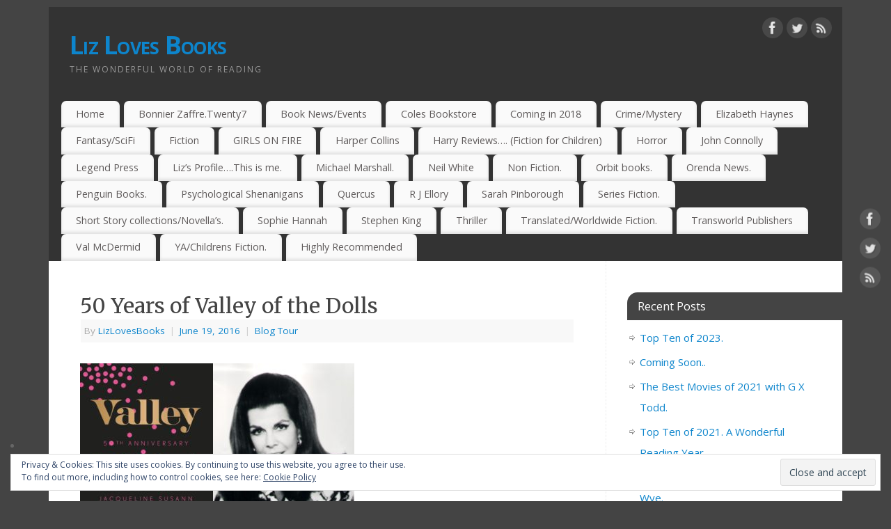

--- FILE ---
content_type: text/html; charset=UTF-8
request_url: http://lizlovesbooks.com/lizlovesbooks/50-years-of-valley-of-the-dolls/
body_size: 15440
content:
<!DOCTYPE html>
<html lang="en-US">
<head>
<meta http-equiv="Content-Type" content="text/html; charset=UTF-8" />
<meta name="viewport" content="width=device-width, user-scalable=no, initial-scale=1.0, minimum-scale=1.0, maximum-scale=1.0">
<link rel="profile" href="http://gmpg.org/xfn/11" />
<link rel="pingback" href="http://lizlovesbooks.com/lizlovesbooks/xmlrpc.php" />
<title>50 Years of Valley of the Dolls &#8211; Liz Loves Books</title>
<link rel='dns-prefetch' href='//s0.wp.com' />
<link rel='dns-prefetch' href='//secure.gravatar.com' />
<link rel='dns-prefetch' href='//fonts.googleapis.com' />
<link rel='dns-prefetch' href='//s.w.org' />
<link rel="alternate" type="application/rss+xml" title="Liz Loves Books &raquo; Feed" href="http://lizlovesbooks.com/lizlovesbooks/feed/" />
<link rel="alternate" type="application/rss+xml" title="Liz Loves Books &raquo; Comments Feed" href="http://lizlovesbooks.com/lizlovesbooks/comments/feed/" />
<link rel="alternate" type="application/rss+xml" title="Liz Loves Books &raquo; 50 Years of Valley of the Dolls Comments Feed" href="http://lizlovesbooks.com/lizlovesbooks/50-years-of-valley-of-the-dolls/feed/" />
		<script type="text/javascript">
			window._wpemojiSettings = {"baseUrl":"https:\/\/s.w.org\/images\/core\/emoji\/11\/72x72\/","ext":".png","svgUrl":"https:\/\/s.w.org\/images\/core\/emoji\/11\/svg\/","svgExt":".svg","source":{"concatemoji":"http:\/\/lizlovesbooks.com\/lizlovesbooks\/wp-includes\/js\/wp-emoji-release.min.js?ver=5.0.24"}};
			!function(e,a,t){var n,r,o,i=a.createElement("canvas"),p=i.getContext&&i.getContext("2d");function s(e,t){var a=String.fromCharCode;p.clearRect(0,0,i.width,i.height),p.fillText(a.apply(this,e),0,0);e=i.toDataURL();return p.clearRect(0,0,i.width,i.height),p.fillText(a.apply(this,t),0,0),e===i.toDataURL()}function c(e){var t=a.createElement("script");t.src=e,t.defer=t.type="text/javascript",a.getElementsByTagName("head")[0].appendChild(t)}for(o=Array("flag","emoji"),t.supports={everything:!0,everythingExceptFlag:!0},r=0;r<o.length;r++)t.supports[o[r]]=function(e){if(!p||!p.fillText)return!1;switch(p.textBaseline="top",p.font="600 32px Arial",e){case"flag":return s([55356,56826,55356,56819],[55356,56826,8203,55356,56819])?!1:!s([55356,57332,56128,56423,56128,56418,56128,56421,56128,56430,56128,56423,56128,56447],[55356,57332,8203,56128,56423,8203,56128,56418,8203,56128,56421,8203,56128,56430,8203,56128,56423,8203,56128,56447]);case"emoji":return!s([55358,56760,9792,65039],[55358,56760,8203,9792,65039])}return!1}(o[r]),t.supports.everything=t.supports.everything&&t.supports[o[r]],"flag"!==o[r]&&(t.supports.everythingExceptFlag=t.supports.everythingExceptFlag&&t.supports[o[r]]);t.supports.everythingExceptFlag=t.supports.everythingExceptFlag&&!t.supports.flag,t.DOMReady=!1,t.readyCallback=function(){t.DOMReady=!0},t.supports.everything||(n=function(){t.readyCallback()},a.addEventListener?(a.addEventListener("DOMContentLoaded",n,!1),e.addEventListener("load",n,!1)):(e.attachEvent("onload",n),a.attachEvent("onreadystatechange",function(){"complete"===a.readyState&&t.readyCallback()})),(n=t.source||{}).concatemoji?c(n.concatemoji):n.wpemoji&&n.twemoji&&(c(n.twemoji),c(n.wpemoji)))}(window,document,window._wpemojiSettings);
		</script>
		<style type="text/css">
img.wp-smiley,
img.emoji {
	display: inline !important;
	border: none !important;
	box-shadow: none !important;
	height: 1em !important;
	width: 1em !important;
	margin: 0 .07em !important;
	vertical-align: -0.1em !important;
	background: none !important;
	padding: 0 !important;
}
</style>
<link rel='stylesheet' id='wp-block-library-css'  href='http://lizlovesbooks.com/lizlovesbooks/wp-includes/css/dist/block-library/style.min.css?ver=5.0.24' type='text/css' media='all' />
<link rel='stylesheet' id='BotBlockerCSS-css'  href='http://lizlovesbooks.com/lizlovesbooks/wp-content/plugins/botblocker//styles.css?ver=5.0.24' type='text/css' media='all' />
<link rel='stylesheet' id='wpt-twitter-feed-css'  href='http://lizlovesbooks.com/lizlovesbooks/wp-content/plugins/wp-to-twitter/css/twitter-feed.css?ver=5.0.24' type='text/css' media='all' />
<link rel='stylesheet' id='mantra-style-css'  href='http://lizlovesbooks.com/lizlovesbooks/wp-content/themes/mantra/style.css?ver=3.0.5' type='text/css' media='all' />
<style id='mantra-style-inline-css' type='text/css'>
 #wrapper { max-width: 1140px; } #content { width: 100%; max-width:800px; max-width: calc( 100% - 340px ); } #primary, #secondary { width:340px; } #primary .widget-title, #secondary .widget-title { margin-right: -2em; text-align: left; } html { font-size:15px; } body, input, textarea {font-family:"Open Sans"; } #content h1.entry-title a, #content h2.entry-title a, #content h1.entry-title, #content h2.entry-title, #front-text1 h2, #front-text2 h2 {font-family: "Merriweather"; } .widget-area {font-family:"Open Sans"; } .entry-content h1, .entry-content h2, .entry-content h3, .entry-content h4, .entry-content h5, .entry-content h6 {font-family:"Merriweather"; } .nocomments, .nocomments2 {display:none;} #header-container > div { margin-top:30px; } #header-container > div { margin-left:30px; } body { background-color:#444444 !important; } #header { background-color:#333333; } #footer { background-color:#222222; } #footer2 { background-color:#171717; } #site-title span a { color:#0D85CC; } #site-description { color:#999999; } #content, #content p, #content ul, #content ol { color:#555555 ;} .widget-area a:link, .widget-area a:visited, a:link, a:visited ,#searchform #s:hover, #container #s:hover, #access a:hover, #wp-calendar tbody td a, #site-info a, #site-copyright a, #access li:hover > a, #access ul ul:hover > a { color:#0D85CC; } a:hover, .entry-meta a:hover, .entry-utility a:hover, .widget-area a:hover { color:#12a7ff; } #content .entry-title a, #content .entry-title, #content h1, #content h2, #content h3, #content h4, #content h5, #content h6 { color:#444444; } #content .entry-title a:hover { color:#000000; } .widget-title { background-color:#444444; } .widget-title { color:#FFFFFF; } #footer-widget-area .widget-title { color:#FFFFFF; } #footer-widget-area a { color:#666666; } #footer-widget-area a:hover { color:#888888; } #content .wp-caption { background-image:url(http://lizlovesbooks.com/lizlovesbooks/wp-content/themes/mantra/resources/images/pins/Pin2.png); } #content p:not(:last-child), .entry-content ul, .entry-summary ul, .entry-content ol, .entry-summary ol { margin-bottom:1.5em;} .entry-meta .entry-time { display:none; } #branding { height:125px ;} 
/* Mantra Custom CSS */ 
</style>
<link rel='stylesheet' id='mantra-googlefont-css'  href='//fonts.googleapis.com/css?family=Open+Sans%3A400%2C700&#038;ver=5.0.24' type='text/css' media='all' />
<link rel='stylesheet' id='mantra-googlefont-title-css'  href='//fonts.googleapis.com/css?family=Merriweather%3A400%2C700&#038;ver=5.0.24' type='text/css' media='all' />
<link rel='stylesheet' id='mantra-googlefont-side-css'  href='//fonts.googleapis.com/css?family=Open+Sans%3A400%2C700&#038;ver=5.0.24' type='text/css' media='all' />
<link rel='stylesheet' id='mantra-googlefont-headings-css'  href='//fonts.googleapis.com/css?family=Merriweather%3A400%2C700&#038;ver=5.0.24' type='text/css' media='all' />
<link rel='stylesheet' id='mantra-mobile-css'  href='http://lizlovesbooks.com/lizlovesbooks/wp-content/themes/mantra/resources/css/style-mobile.css?ver=3.0.5' type='text/css' media='all' />
<link rel='stylesheet' id='social-logos-css'  href='http://lizlovesbooks.com/lizlovesbooks/wp-content/plugins/jetpack/_inc/social-logos/social-logos.min.css?ver=1' type='text/css' media='all' />
<link rel='stylesheet' id='jetpack_css-css'  href='http://lizlovesbooks.com/lizlovesbooks/wp-content/plugins/jetpack/css/jetpack.css?ver=6.6.5' type='text/css' media='all' />
<script type='text/javascript' src='http://lizlovesbooks.com/lizlovesbooks/wp-includes/js/jquery/jquery.js?ver=1.12.4'></script>
<script type='text/javascript' src='http://lizlovesbooks.com/lizlovesbooks/wp-includes/js/jquery/jquery-migrate.min.js?ver=1.4.1'></script>
<script type='text/javascript'>
/* <![CDATA[ */
var mantra_options = {"responsive":"1","image_class":"imageNone","equalize_sidebars":"0"};
/* ]]> */
</script>
<script type='text/javascript' src='http://lizlovesbooks.com/lizlovesbooks/wp-content/themes/mantra/resources/js/frontend.js?ver=3.0.5'></script>
<link rel='https://api.w.org/' href='http://lizlovesbooks.com/lizlovesbooks/wp-json/' />
<link rel="EditURI" type="application/rsd+xml" title="RSD" href="http://lizlovesbooks.com/lizlovesbooks/xmlrpc.php?rsd" />
<link rel="wlwmanifest" type="application/wlwmanifest+xml" href="http://lizlovesbooks.com/lizlovesbooks/wp-includes/wlwmanifest.xml" /> 
<link rel='prev' title='The Fire Child &#8211; S K Tremayne. Blog Tour Review.' href='http://lizlovesbooks.com/lizlovesbooks/the-fire-child-s-k-tremayne-blog-tour-review/' />
<link rel='next' title='2016 Spotlight: False Hearts by Laura Lam' href='http://lizlovesbooks.com/lizlovesbooks/2016-spotlight-false-hearts-by-laura-lam/' />
<meta name="generator" content="WordPress 5.0.24" />
<link rel="canonical" href="http://lizlovesbooks.com/lizlovesbooks/50-years-of-valley-of-the-dolls/" />
<link rel='shortlink' href='https://wp.me/p3CAmp-1Ib' />
<link rel="alternate" type="application/json+oembed" href="http://lizlovesbooks.com/lizlovesbooks/wp-json/oembed/1.0/embed?url=http%3A%2F%2Flizlovesbooks.com%2Flizlovesbooks%2F50-years-of-valley-of-the-dolls%2F" />
<link rel="alternate" type="text/xml+oembed" href="http://lizlovesbooks.com/lizlovesbooks/wp-json/oembed/1.0/embed?url=http%3A%2F%2Flizlovesbooks.com%2Flizlovesbooks%2F50-years-of-valley-of-the-dolls%2F&#038;format=xml" />

<link rel='dns-prefetch' href='//v0.wordpress.com'/>
<link rel='dns-prefetch' href='//widgets.wp.com'/>
<link rel='dns-prefetch' href='//s0.wp.com'/>
<link rel='dns-prefetch' href='//0.gravatar.com'/>
<link rel='dns-prefetch' href='//1.gravatar.com'/>
<link rel='dns-prefetch' href='//2.gravatar.com'/>
<!--[if lte IE 8]> <style type="text/css" media="screen"> #access ul li, .edit-link a , #footer-widget-area .widget-title, .entry-meta,.entry-meta .comments-link, .short-button-light, .short-button-dark ,.short-button-color ,blockquote { position:relative; behavior: url(http://lizlovesbooks.com/lizlovesbooks/wp-content/themes/mantra/resources/js/PIE/PIE.php); } #access ul ul { -pie-box-shadow:0px 5px 5px #999; } #access ul li.current_page_item, #access ul li.current-menu-item , #access ul li ,#access ul ul ,#access ul ul li, .commentlist li.comment ,.commentlist .avatar, .nivo-caption, .theme-default .nivoSlider { behavior: url(http://lizlovesbooks.com/lizlovesbooks/wp-content/themes/mantra/resources/js/PIE/PIE.php); } </style> <![endif]--><style type="text/css" id="custom-background-css">
body.custom-background { background-color: #dd3333; }
</style>

<!-- Jetpack Open Graph Tags -->
<meta property="og:type" content="article" />
<meta property="og:title" content="50 Years of Valley of the Dolls" />
<meta property="og:url" content="http://lizlovesbooks.com/lizlovesbooks/50-years-of-valley-of-the-dolls/" />
<meta property="og:description" content="Dolls: red or black; capsules or tablets; washed down with vodka or swallowed straight—for Anne, Neely, and Jennifer, it doesn’t matter, as long as the pill bottle is within easy reach. These three…" />
<meta property="article:published_time" content="2016-06-19T07:34:08+00:00" />
<meta property="article:modified_time" content="2016-06-19T07:34:08+00:00" />
<meta property="og:site_name" content="Liz Loves Books" />
<meta property="og:image" content="http://lizlovesbooks.com/lizlovesbooks/wp-content/uploads/2016/06/SusannJacqueline-203x300.jpg" />
<meta property="og:image:width" content="203" />
<meta property="og:image:height" content="300" />
<meta property="og:locale" content="en_US" />
<meta name="twitter:text:title" content="50 Years of Valley of the Dolls" />
<meta name="twitter:card" content="summary" />

<!-- End Jetpack Open Graph Tags -->
<!--[if lt IE 9]> 
	<script>
	document.createElement('header');
	document.createElement('nav');
	document.createElement('section');
	document.createElement('article');
	document.createElement('aside');
	document.createElement('footer');
	document.createElement('hgroup');
	</script>
	<![endif]--> 
<script type='text/javascript' src='http://lizlovesbooks.com/lizlovesbooks/wp-content/plugins/wp-spamshield/js/jscripts.php'></script> 
</head>
<body class="post-template-default single single-post postid-6583 single-format-standard custom-background">

    <div id="toTop"><i class="crycon-back2top"></i> </div>
	
<div id="wrapper" class="hfeed">


<header id="header">

		<div id="masthead">

			<div id="branding" role="banner" >

					
	<div id="header-container">
	
				<div>
				<div id="site-title">
					<span> <a href="http://lizlovesbooks.com/lizlovesbooks/" title="Liz Loves Books" rel="home">Liz Loves Books</a> </span>
				</div>
				<div id="site-description" >The Wonderful World of Reading</div>
			</div> 	<div class="socials" id="sheader"> 
	
			<a target="_blank" rel="nofollow" href="https://www.facebook.com/Profile_or_Page" class="socialicons social-Facebook" title="Facebook">
				<img alt="Facebook" src="http://lizlovesbooks.com/lizlovesbooks/wp-content/themes/mantra/resources/images/socials/Facebook.png" />
			</a>
            
			<a target="_blank" rel="nofollow" href="https://twitter.com/username" class="socialicons social-Twitter" title="Twitter">
				<img alt="Twitter" src="http://lizlovesbooks.com/lizlovesbooks/wp-content/themes/mantra/resources/images/socials/Twitter.png" />
			</a>
            
			<a target="_blank" rel="nofollow" href="http://mydomain.tld/feed/" class="socialicons social-RSS" title="RSS">
				<img alt="RSS" src="http://lizlovesbooks.com/lizlovesbooks/wp-content/themes/mantra/resources/images/socials/RSS.png" />
			</a>
            	</div>
		</div> <!-- #header-container -->
					<div style="clear:both;"></div>

			</div><!-- #branding -->

            <a id="nav-toggle"><span>&nbsp; Menu</span></a>
			<nav id="access" class="jssafe" role="navigation">

					<div class="skip-link screen-reader-text"><a href="#content" title="Skip to content">Skip to content</a></div>
	<div id="prime_nav" class="menu"><ul>
<li ><a href="http://lizlovesbooks.com/lizlovesbooks/">Home</a></li><li class="page_item page-item-6443"><a href="http://lizlovesbooks.com/lizlovesbooks/bonnier-zaffre-twenty7/">Bonnier Zaffre.Twenty7</a></li>
<li class="page_item page-item-3785"><a href="http://lizlovesbooks.com/lizlovesbooks/booknewsevents/">Book News/Events</a></li>
<li class="page_item page-item-218"><a href="http://www.coles-books.co.uk/index.html#new_tab">Coles Bookstore</a></li>
<li class="page_item page-item-79"><a href="http://lizlovesbooks.com/lizlovesbooks/liz-loves-coming-soon/">Coming in 2018</a></li>
<li class="page_item page-item-28"><a href="http://lizlovesbooks.com/lizlovesbooks/liz-loves-crime-fiction/">Crime/Mystery</a></li>
<li class="page_item page-item-431"><a href="http://lizlovesbooks.com/lizlovesbooks/elizabeth-haynes/">Elizabeth Haynes</a></li>
<li class="page_item page-item-179"><a href="http://lizlovesbooks.com/lizlovesbooks/urban-fantasyfantasyscifi/">Fantasy/SciFi</a></li>
<li class="page_item page-item-121"><a href="http://lizlovesbooks.com/lizlovesbooks/liz-loves-fiction/">Fiction</a></li>
<li class="page_item page-item-6320"><a href="http://lizlovesbooks.com/lizlovesbooks/girls-on-fire/">GIRLS ON FIRE</a></li>
<li class="page_item page-item-26"><a href="http://lizlovesbooks.com/lizlovesbooks/liz-loves-harper-collins/">Harper Collins</a></li>
<li class="page_item page-item-5108"><a href="http://lizlovesbooks.com/lizlovesbooks/harry-reviews-fiction-for-children/">Harry Reviews&#8230;. (Fiction for Children)</a></li>
<li class="page_item page-item-178"><a href="http://lizlovesbooks.com/lizlovesbooks/horror/">Horror</a></li>
<li class="page_item page-item-479"><a href="http://lizlovesbooks.com/lizlovesbooks/john-connolly/">John Connolly</a></li>
<li class="page_item page-item-1104"><a href="http://lizlovesbooks.com/lizlovesbooks/legend-press/">Legend Press</a></li>
<li class="page_item page-item-1142"><a href="http://lizlovesbooks.com/lizlovesbooks/lizs-profile-this-is-me/">Liz&#8217;s Profile&#8230;.This is me.</a></li>
<li class="page_item page-item-715"><a href="http://lizlovesbooks.com/lizlovesbooks/michael-marshall/">Michael Marshall.</a></li>
<li class="page_item page-item-430"><a href="http://lizlovesbooks.com/lizlovesbooks/neil-white/">Neil White</a></li>
<li class="page_item page-item-1774"><a href="http://lizlovesbooks.com/lizlovesbooks/non-fiction/">Non Fiction.</a></li>
<li class="page_item page-item-8871"><a href="http://lizlovesbooks.com/lizlovesbooks/orbit-books/">Orbit books.</a></li>
<li class="page_item page-item-4763"><a href="http://lizlovesbooks.com/lizlovesbooks/orenda-news/">Orenda News.</a></li>
<li class="page_item page-item-1465"><a href="http://lizlovesbooks.com/lizlovesbooks/penguin-books/">Penguin Books.</a></li>
<li class="page_item page-item-6299"><a href="http://lizlovesbooks.com/lizlovesbooks/psychological-shenanigans/">Psychological Shenanigans</a></li>
<li class="page_item page-item-4702"><a href="http://lizlovesbooks.com/lizlovesbooks/quercus/">Quercus</a></li>
<li class="page_item page-item-424"><a href="http://lizlovesbooks.com/lizlovesbooks/r-j-ellory/">R J Ellory</a></li>
<li class="page_item page-item-171"><a href="http://lizlovesbooks.com/lizlovesbooks/ms-pinborough/">Sarah Pinborough</a></li>
<li class="page_item page-item-6026"><a href="http://lizlovesbooks.com/lizlovesbooks/series-fiction/">Series Fiction.</a></li>
<li class="page_item page-item-3646"><a href="http://lizlovesbooks.com/lizlovesbooks/short-storiesnovellas/">Short Story collections/Novella&#8217;s.</a></li>
<li class="page_item page-item-391"><a href="http://lizlovesbooks.com/lizlovesbooks/sophie-hannah/">Sophie Hannah</a></li>
<li class="page_item page-item-413"><a href="http://lizlovesbooks.com/lizlovesbooks/stephen-king/">Stephen King</a></li>
<li class="page_item page-item-222"><a href="http://lizlovesbooks.com/lizlovesbooks/thriller/">Thriller</a></li>
<li class="page_item page-item-5103"><a href="http://lizlovesbooks.com/lizlovesbooks/translatedworldwide-fiction/">Translated/Worldwide Fiction.</a></li>
<li class="page_item page-item-1963"><a href="http://lizlovesbooks.com/lizlovesbooks/transworld-publishers/">Transworld Publishers</a></li>
<li class="page_item page-item-1268"><a href="http://lizlovesbooks.com/lizlovesbooks/val-mcdermid/">Val McDermid</a></li>
<li class="page_item page-item-43"><a href="http://lizlovesbooks.com/lizlovesbooks/liz-loves-young-adult-fiction/">YA/Childrens Fiction.</a></li>
<li class="page_item page-item-340"><a href="http://lizlovesbooks.com/lizlovesbooks/highly-recommended/">Highly Recommended</a></li>
</ul></div>

			</nav><!-- #access -->

		</div><!-- #masthead -->

	<div style="clear:both;"> </div>

</header><!-- #header -->
<div id="main" class="main">
	<div  id="forbottom" >
			<div class="socials" id="smenur"> 
	
			<a target="_blank" rel="nofollow" href="https://www.facebook.com/Profile_or_Page" class="socialicons social-Facebook" title="Facebook">
				<img alt="Facebook" src="http://lizlovesbooks.com/lizlovesbooks/wp-content/themes/mantra/resources/images/socials/Facebook.png" />
			</a>
            
			<a target="_blank" rel="nofollow" href="https://twitter.com/username" class="socialicons social-Twitter" title="Twitter">
				<img alt="Twitter" src="http://lizlovesbooks.com/lizlovesbooks/wp-content/themes/mantra/resources/images/socials/Twitter.png" />
			</a>
            
			<a target="_blank" rel="nofollow" href="http://mydomain.tld/feed/" class="socialicons social-RSS" title="RSS">
				<img alt="RSS" src="http://lizlovesbooks.com/lizlovesbooks/wp-content/themes/mantra/resources/images/socials/RSS.png" />
			</a>
            	</div>
	
		<div style="clear:both;"> </div>

		
		<section id="container">
			<div id="content" role="main">

			

				<div id="nav-above" class="navigation">
					<div class="nav-previous"><a href="http://lizlovesbooks.com/lizlovesbooks/the-fire-child-s-k-tremayne-blog-tour-review/" rel="prev"><span class="meta-nav">&laquo;</span> The Fire Child &#8211; S K Tremayne. Blog Tour Review.</a></div>
					<div class="nav-next"><a href="http://lizlovesbooks.com/lizlovesbooks/2016-spotlight-false-hearts-by-laura-lam/" rel="next">2016 Spotlight: False Hearts by Laura Lam <span class="meta-nav">&raquo;</span></a></div>
				</div><!-- #nav-above -->

				<article id="post-6583" class="post-6583 post type-post status-publish format-standard hentry category-blog-tour">
					<h1 class="entry-title">50 Years of Valley of the Dolls</h1>
										<div class="entry-meta">
						 <span class="author vcard" > By  <a class="url fn n" rel="author" href="http://lizlovesbooks.com/lizlovesbooks/author/lizlovesbooks/" title="View all posts by LizLovesBooks">LizLovesBooks</a> <span class="bl_sep">|</span></span>  <time class="onDate date published" datetime="2016-06-19T07:34:08+00:00"> <a href="http://lizlovesbooks.com/lizlovesbooks/50-years-of-valley-of-the-dolls/" title="7:34 am" rel="bookmark"><span class="entry-date">June 19, 2016</span> <span class="entry-time"> - 7:34 am</span></a> </time><span class="bl_sep">|</span><time class="updated"  datetime="2016-06-19T07:34:08+00:00">June 19, 2016</time> <span class="bl_categ"> <a href="http://lizlovesbooks.com/lizlovesbooks/category/blog-tour/" rel="tag">Blog Tour</a> </span>  					</div><!-- .entry-meta -->

					<div class="entry-content">
						<p><img class="alignnone size-medium wp-image-6584" src="http://lizlovesbooks.com/lizlovesbooks/wp-content/uploads/2016/06/9780349008325-191x300.jpg" alt="9780349008325" width="191" height="300" srcset="http://lizlovesbooks.com/lizlovesbooks/wp-content/uploads/2016/06/9780349008325-191x300.jpg 191w, http://lizlovesbooks.com/lizlovesbooks/wp-content/uploads/2016/06/9780349008325-768x1207.jpg 768w, http://lizlovesbooks.com/lizlovesbooks/wp-content/uploads/2016/06/9780349008325-651x1024.jpg 651w, http://lizlovesbooks.com/lizlovesbooks/wp-content/uploads/2016/06/9780349008325-95x150.jpg 95w, http://lizlovesbooks.com/lizlovesbooks/wp-content/uploads/2016/06/9780349008325.jpg 1488w" sizes="(max-width: 191px) 100vw, 191px" /><img class="alignnone size-medium wp-image-6585" src="http://lizlovesbooks.com/lizlovesbooks/wp-content/uploads/2016/06/SusannJacqueline-203x300.jpg" alt="SusannJacqueline" width="203" height="300" srcset="http://lizlovesbooks.com/lizlovesbooks/wp-content/uploads/2016/06/SusannJacqueline-203x300.jpg 203w, http://lizlovesbooks.com/lizlovesbooks/wp-content/uploads/2016/06/SusannJacqueline-768x1134.jpg 768w, http://lizlovesbooks.com/lizlovesbooks/wp-content/uploads/2016/06/SusannJacqueline-694x1024.jpg 694w, http://lizlovesbooks.com/lizlovesbooks/wp-content/uploads/2016/06/SusannJacqueline-102x150.jpg 102w, http://lizlovesbooks.com/lizlovesbooks/wp-content/uploads/2016/06/SusannJacqueline.jpg 1396w" sizes="(max-width: 203px) 100vw, 203px" /></p>
<p><strong><span id="freeText4127341445556599949">Dolls: red or black; capsules or tablets; washed down with vodka or swallowed straight—for Anne, Neely, and Jennifer, it doesn’t matter, as long as the pill bottle is within easy reach. These three women become best friends when they are young and struggling in New York City and then climb to the top of the entertainment industry—only to find that there is no place left to go but down—into the <em>Valley of the Dolls</em>.</span></strong></p>
<p>Very happy to join in the nostalgic love for this novel &#8211; one I read in my teens and reread recently for this tour &#8211; because it is coming up on 50 years since it was originally published and is one of those rite of passage books that many many read as teenagers and beyond.</p>
<p>A classic one might say &#8211; and for good reason. First published in the 60&#8217;s it is kind of ageless. Rereading it recently I was struck by how it is actually not terribly well written and yet somehow holds you enthralled. A rags to riches to rags tale full of not particularly nice people doing not particularly nice things a lot of the time. The author wrote it with a kind of gleeful exuberance not worrying too much about nitty gritty but banging out an authentic and addictive story of 3 women, used and then abused by the entertainment industry, shining a spotlight on the things that hide below the glamour. A cautionary tale and one that has just as strong message today as it did 50 years ago.</p>
<p>I was struck by different things reading it now rather than back when I was young and stupid. I&#8217;m now not young but probably still as stupid in a lot of ways but lets gloss over that fact a bit like the characters gloss over how they are actually being treated in the novel &#8211; now I&#8217;m looking at it through different eyes I see how intense and in places hard hitting it is. More understanding of the issues that Ms Susan brought into the light, it has a pretty dark vibe going on. I can see why it caused such a stir when originally published although these days nobody is going to bat an eyelid.</p>
<p>Valley of the Dolls is superbly entertaining. It speaks to a moment in time that is entirely fascinating and feels surpisingly modern. If you missed out on this particular book you might want to give it a go.</p>
<p><strong>You can purchase Valley of the Dolls</strong> <a href="https://www.amazon.co.uk/Valley-Dolls-Jacqueline-Susann/dp/0802135196/278-3577567-6882957?ie=UTF8&amp;camp=1634&amp;creative=6738&amp;linkCode=as2&amp;redirect=true&amp;ref_=x_gr_w_bb&amp;tag=x_gr_w_bb_uk-21">HERE</a></p>
<p>Happy Reading!</p>
<p><img class="alignnone size-medium wp-image-6584" src="http://lizlovesbooks.com/lizlovesbooks/wp-content/uploads/2016/06/9780349008325-191x300.jpg" alt="9780349008325" width="191" height="300" srcset="http://lizlovesbooks.com/lizlovesbooks/wp-content/uploads/2016/06/9780349008325-191x300.jpg 191w, http://lizlovesbooks.com/lizlovesbooks/wp-content/uploads/2016/06/9780349008325-768x1207.jpg 768w, http://lizlovesbooks.com/lizlovesbooks/wp-content/uploads/2016/06/9780349008325-651x1024.jpg 651w, http://lizlovesbooks.com/lizlovesbooks/wp-content/uploads/2016/06/9780349008325-95x150.jpg 95w, http://lizlovesbooks.com/lizlovesbooks/wp-content/uploads/2016/06/9780349008325.jpg 1488w" sizes="(max-width: 191px) 100vw, 191px" /></p>
<p>&nbsp;</p>
<p>&nbsp;</p>
<p>&nbsp;</p>
<p>&nbsp;</p>
<div class="sharedaddy sd-sharing-enabled"><div class="robots-nocontent sd-block sd-social sd-social-icon-text sd-sharing"><h3 class="sd-title">Share this:</h3><div class="sd-content"><ul><li class="share-twitter"><a rel="nofollow noopener noreferrer" data-shared="sharing-twitter-6583" class="share-twitter sd-button share-icon" href="http://lizlovesbooks.com/lizlovesbooks/50-years-of-valley-of-the-dolls/?share=twitter" target="_blank" title="Click to share on Twitter"><span>Twitter</span></a></li><li class="share-facebook"><a rel="nofollow noopener noreferrer" data-shared="sharing-facebook-6583" class="share-facebook sd-button share-icon" href="http://lizlovesbooks.com/lizlovesbooks/50-years-of-valley-of-the-dolls/?share=facebook" target="_blank" title="Click to share on Facebook"><span>Facebook</span></a></li><li class="share-linkedin"><a rel="nofollow noopener noreferrer" data-shared="sharing-linkedin-6583" class="share-linkedin sd-button share-icon" href="http://lizlovesbooks.com/lizlovesbooks/50-years-of-valley-of-the-dolls/?share=linkedin" target="_blank" title="Click to share on LinkedIn"><span>LinkedIn</span></a></li><li class="share-google-plus-1"><a rel="nofollow noopener noreferrer" data-shared="sharing-google-6583" class="share-google-plus-1 sd-button share-icon" href="http://lizlovesbooks.com/lizlovesbooks/50-years-of-valley-of-the-dolls/?share=google-plus-1" target="_blank" title="Click to share on Google+"><span>Google</span></a></li><li class="share-end"></li></ul></div></div></div><div class='sharedaddy sd-block sd-like jetpack-likes-widget-wrapper jetpack-likes-widget-unloaded' id='like-post-wrapper-53525245-6583-69766ef71a2d8' data-src='https://widgets.wp.com/likes/#blog_id=53525245&amp;post_id=6583&amp;origin=lizlovesbooks.com&amp;obj_id=53525245-6583-69766ef71a2d8' data-name='like-post-frame-53525245-6583-69766ef71a2d8'><h3 class="sd-title">Like this:</h3><div class='likes-widget-placeholder post-likes-widget-placeholder' style='height: 55px;'><span class='button'><span>Like</span></span> <span class="loading">Loading...</span></div><span class='sd-text-color'></span><a class='sd-link-color'></a></div>											</div><!-- .entry-content -->

					<div class="entry-utility">
						<span class="bl_bookmark">Bookmark the  <a href="http://lizlovesbooks.com/lizlovesbooks/50-years-of-valley-of-the-dolls/" title="Permalink to 50 Years of Valley of the Dolls" rel="bookmark">permalink</a>. </span>											</div><!-- .entry-utility -->
				</article><!-- #post-## -->


				<div id="nav-below" class="navigation">
					<div class="nav-previous"><a href="http://lizlovesbooks.com/lizlovesbooks/the-fire-child-s-k-tremayne-blog-tour-review/" rel="prev"><span class="meta-nav">&laquo;</span> The Fire Child &#8211; S K Tremayne. Blog Tour Review.</a></div>
					<div class="nav-next"><a href="http://lizlovesbooks.com/lizlovesbooks/2016-spotlight-false-hearts-by-laura-lam/" rel="next">2016 Spotlight: False Hearts by Laura Lam <span class="meta-nav">&raquo;</span></a></div>
				</div><!-- #nav-below -->

				
			<div id="comments">



	<div id="respond" class="comment-respond">
		<h3 id="reply-title" class="comment-reply-title">Leave a Reply <small><a rel="nofollow" id="cancel-comment-reply-link" href="/lizlovesbooks/50-years-of-valley-of-the-dolls/#respond" style="display:none;">Cancel reply</a></small></h3>			<form action="http://lizlovesbooks.com/lizlovesbooks/wp-comments-post.php" method="post" id="commentform" class="comment-form">
				<p class="comment-notes"><span id="email-notes">Your email address will not be published.</span> Required fields are marked <span class="required">*</span></p><p class="comment-form-comment"><label for="comment">Comment</label> <textarea id="comment" name="comment" cols="45" rows="8" maxlength="65525" required="required"></textarea></p><p class="comment-form-author"><label for="author">Name <span class="required">*</span></label> <input id="author" name="4dcbe2email" type="text" value="" size="30" maxlength="245" required='required' /></p>
<p class="comment-form-email"><label for="email">Email <span class="required">*</span></label> <input id="email" name="4dcbe2author" type="text" value="" size="30" maxlength="100" aria-describedby="email-notes" required='required' /></p>
<p class="comment-form-url"><label for="url">Website</label> <input id="url" name="url" type="text" value="" size="30" maxlength="200" /></p>
<input type="text" name="4dcbe2city" id="4dcbe2city" value="" class="_hidden hide"  />
<p class="comment-subscription-form"><input type="checkbox" name="subscribe_comments" id="subscribe_comments" value="subscribe" style="width: auto; -moz-appearance: checkbox; -webkit-appearance: checkbox;" /> <label class="subscribe-label" id="subscribe-label" for="subscribe_comments">Notify me of follow-up comments by email.</label></p><p class="comment-subscription-form"><input type="checkbox" name="subscribe_blog" id="subscribe_blog" value="subscribe" style="width: auto; -moz-appearance: checkbox; -webkit-appearance: checkbox;" /> <label class="subscribe-label" id="subscribe-blog-label" for="subscribe_blog">Notify me of new posts by email.</label></p><p class="form-submit"><input name="submit" type="submit" id="submit" class="submit" value="Post Comment" /> <input type='hidden' name='comment_post_ID' value='6583' id='comment_post_ID' />
<input type='hidden' name='comment_parent' id='comment_parent' value='0' />
</p>
<noscript><input type="hidden" name="JS04X7" value="NS1" /></noscript>
<noscript><p><strong>Currently you have JavaScript disabled. In order to post comments, please make sure JavaScript and Cookies are enabled, and reload the page.</strong> <a href="http://enable-javascript.com/" rel="nofollow external" >Click here for instructions on how to enable JavaScript in your browser.</a></p></noscript>
			</form>
			</div><!-- #respond -->
	
</div><!-- #comments -->


						</div><!-- #content -->
			<div id="primary" class="widget-area" role="complementary">

		
		
			<ul class="xoxo">
						<li id="recent-posts-2" class="widget-container widget_recent_entries">		<h3 class="widget-title">Recent Posts</h3>		<ul>
											<li>
					<a href="http://lizlovesbooks.com/lizlovesbooks/top-ten-of-2023/">Top Ten of 2023.</a>
									</li>
											<li>
					<a href="http://lizlovesbooks.com/lizlovesbooks/coming-soon/">Coming Soon..</a>
									</li>
											<li>
					<a href="http://lizlovesbooks.com/lizlovesbooks/the-best-movies-of-2021-with-g-x-todd/">The Best Movies of 2021 with G X Todd.</a>
									</li>
											<li>
					<a href="http://lizlovesbooks.com/lizlovesbooks/top-ten-of-2021-a-wonderful-reading-year/">Top Ten of 2021. A Wonderful Reading Year.</a>
									</li>
											<li>
					<a href="http://lizlovesbooks.com/lizlovesbooks/journeys-in-publishing-jack-croxall-wye/">Journeys In Publishing: Jack Croxall. Wye.</a>
									</li>
					</ul>
		</li><li id="recent-comments-2" class="widget-container widget_recent_comments"><h3 class="widget-title">Recent Comments</h3><ul id="recentcomments"><li class="recentcomments"><span class="comment-author-link">Linda Boa</span> on <a href="http://lizlovesbooks.com/lizlovesbooks/latest-reads-rites-of-spring-anders-de-la-motte/#comment-2736">Latest Reads: Rites Of Spring Anders De La Motte.</a></li><li class="recentcomments"><span class="comment-author-link">Linda Boa</span> on <a href="http://lizlovesbooks.com/lizlovesbooks/my-top-ten-of-2020-the-weirdest-year-of-books/#comment-2735">My Top Ten of 2020. The weirdest year of books.</a></li><li class="recentcomments"><span class="comment-author-link"><a href='http://www.rachelreadit.co.uk' rel='external nofollow' class='url'>Rachel</a></span> on <a href="http://lizlovesbooks.com/lizlovesbooks/latest-reads-dog-rose-dirt-jen-williams-ones-to-watch-in-2021/#comment-2733">Latest Reads: Dog Rose Dirt Jen Williams. Ones to watch in 2021.</a></li><li class="recentcomments"><span class="comment-author-link"><a href='http://www.rachelreadit.co.uk' rel='external nofollow' class='url'>Rachel</a></span> on <a href="http://lizlovesbooks.com/lizlovesbooks/latest-reads-i-know-what-i-saw-imran-mahmood/#comment-2732">Latest Reads: I Know What I Saw Imran Mahmood.</a></li><li class="recentcomments"><span class="comment-author-link"><a href='http://www.healthypeoplelearn.com' rel='external nofollow' class='url'>Sally Crosiar</a></span> on <a href="http://lizlovesbooks.com/lizlovesbooks/lizs-profile-this-is-me/#comment-2729">Liz&#8217;s Profile&#8230;.This is me.</a></li></ul></li><li id="archives-2" class="widget-container widget_archive"><h3 class="widget-title">Archives</h3>		<ul>
			<li><a href='http://lizlovesbooks.com/lizlovesbooks/2023/12/'>December 2023</a></li>
	<li><a href='http://lizlovesbooks.com/lizlovesbooks/2023/08/'>August 2023</a></li>
	<li><a href='http://lizlovesbooks.com/lizlovesbooks/2021/12/'>December 2021</a></li>
	<li><a href='http://lizlovesbooks.com/lizlovesbooks/2021/10/'>October 2021</a></li>
	<li><a href='http://lizlovesbooks.com/lizlovesbooks/2021/09/'>September 2021</a></li>
	<li><a href='http://lizlovesbooks.com/lizlovesbooks/2021/08/'>August 2021</a></li>
	<li><a href='http://lizlovesbooks.com/lizlovesbooks/2021/06/'>June 2021</a></li>
	<li><a href='http://lizlovesbooks.com/lizlovesbooks/2021/05/'>May 2021</a></li>
	<li><a href='http://lizlovesbooks.com/lizlovesbooks/2021/04/'>April 2021</a></li>
	<li><a href='http://lizlovesbooks.com/lizlovesbooks/2021/03/'>March 2021</a></li>
	<li><a href='http://lizlovesbooks.com/lizlovesbooks/2021/02/'>February 2021</a></li>
	<li><a href='http://lizlovesbooks.com/lizlovesbooks/2021/01/'>January 2021</a></li>
	<li><a href='http://lizlovesbooks.com/lizlovesbooks/2020/12/'>December 2020</a></li>
	<li><a href='http://lizlovesbooks.com/lizlovesbooks/2020/11/'>November 2020</a></li>
	<li><a href='http://lizlovesbooks.com/lizlovesbooks/2020/10/'>October 2020</a></li>
	<li><a href='http://lizlovesbooks.com/lizlovesbooks/2020/09/'>September 2020</a></li>
	<li><a href='http://lizlovesbooks.com/lizlovesbooks/2020/08/'>August 2020</a></li>
	<li><a href='http://lizlovesbooks.com/lizlovesbooks/2020/07/'>July 2020</a></li>
	<li><a href='http://lizlovesbooks.com/lizlovesbooks/2020/06/'>June 2020</a></li>
	<li><a href='http://lizlovesbooks.com/lizlovesbooks/2020/04/'>April 2020</a></li>
	<li><a href='http://lizlovesbooks.com/lizlovesbooks/2020/03/'>March 2020</a></li>
	<li><a href='http://lizlovesbooks.com/lizlovesbooks/2020/02/'>February 2020</a></li>
	<li><a href='http://lizlovesbooks.com/lizlovesbooks/2020/01/'>January 2020</a></li>
	<li><a href='http://lizlovesbooks.com/lizlovesbooks/2019/12/'>December 2019</a></li>
	<li><a href='http://lizlovesbooks.com/lizlovesbooks/2019/11/'>November 2019</a></li>
	<li><a href='http://lizlovesbooks.com/lizlovesbooks/2019/10/'>October 2019</a></li>
	<li><a href='http://lizlovesbooks.com/lizlovesbooks/2019/09/'>September 2019</a></li>
	<li><a href='http://lizlovesbooks.com/lizlovesbooks/2019/08/'>August 2019</a></li>
	<li><a href='http://lizlovesbooks.com/lizlovesbooks/2019/07/'>July 2019</a></li>
	<li><a href='http://lizlovesbooks.com/lizlovesbooks/2019/06/'>June 2019</a></li>
	<li><a href='http://lizlovesbooks.com/lizlovesbooks/2019/05/'>May 2019</a></li>
	<li><a href='http://lizlovesbooks.com/lizlovesbooks/2019/04/'>April 2019</a></li>
	<li><a href='http://lizlovesbooks.com/lizlovesbooks/2019/03/'>March 2019</a></li>
	<li><a href='http://lizlovesbooks.com/lizlovesbooks/2019/02/'>February 2019</a></li>
	<li><a href='http://lizlovesbooks.com/lizlovesbooks/2019/01/'>January 2019</a></li>
	<li><a href='http://lizlovesbooks.com/lizlovesbooks/2018/12/'>December 2018</a></li>
	<li><a href='http://lizlovesbooks.com/lizlovesbooks/2018/11/'>November 2018</a></li>
	<li><a href='http://lizlovesbooks.com/lizlovesbooks/2018/10/'>October 2018</a></li>
	<li><a href='http://lizlovesbooks.com/lizlovesbooks/2018/09/'>September 2018</a></li>
	<li><a href='http://lizlovesbooks.com/lizlovesbooks/2018/08/'>August 2018</a></li>
	<li><a href='http://lizlovesbooks.com/lizlovesbooks/2018/07/'>July 2018</a></li>
	<li><a href='http://lizlovesbooks.com/lizlovesbooks/2018/06/'>June 2018</a></li>
	<li><a href='http://lizlovesbooks.com/lizlovesbooks/2018/05/'>May 2018</a></li>
	<li><a href='http://lizlovesbooks.com/lizlovesbooks/2018/04/'>April 2018</a></li>
	<li><a href='http://lizlovesbooks.com/lizlovesbooks/2018/03/'>March 2018</a></li>
	<li><a href='http://lizlovesbooks.com/lizlovesbooks/2018/02/'>February 2018</a></li>
	<li><a href='http://lizlovesbooks.com/lizlovesbooks/2018/01/'>January 2018</a></li>
	<li><a href='http://lizlovesbooks.com/lizlovesbooks/2017/12/'>December 2017</a></li>
	<li><a href='http://lizlovesbooks.com/lizlovesbooks/2017/11/'>November 2017</a></li>
	<li><a href='http://lizlovesbooks.com/lizlovesbooks/2017/10/'>October 2017</a></li>
	<li><a href='http://lizlovesbooks.com/lizlovesbooks/2017/09/'>September 2017</a></li>
	<li><a href='http://lizlovesbooks.com/lizlovesbooks/2017/08/'>August 2017</a></li>
	<li><a href='http://lizlovesbooks.com/lizlovesbooks/2017/07/'>July 2017</a></li>
	<li><a href='http://lizlovesbooks.com/lizlovesbooks/2017/06/'>June 2017</a></li>
	<li><a href='http://lizlovesbooks.com/lizlovesbooks/2017/05/'>May 2017</a></li>
	<li><a href='http://lizlovesbooks.com/lizlovesbooks/2017/04/'>April 2017</a></li>
	<li><a href='http://lizlovesbooks.com/lizlovesbooks/2017/03/'>March 2017</a></li>
	<li><a href='http://lizlovesbooks.com/lizlovesbooks/2017/02/'>February 2017</a></li>
	<li><a href='http://lizlovesbooks.com/lizlovesbooks/2017/01/'>January 2017</a></li>
	<li><a href='http://lizlovesbooks.com/lizlovesbooks/2016/12/'>December 2016</a></li>
	<li><a href='http://lizlovesbooks.com/lizlovesbooks/2016/11/'>November 2016</a></li>
	<li><a href='http://lizlovesbooks.com/lizlovesbooks/2016/10/'>October 2016</a></li>
	<li><a href='http://lizlovesbooks.com/lizlovesbooks/2016/09/'>September 2016</a></li>
	<li><a href='http://lizlovesbooks.com/lizlovesbooks/2016/08/'>August 2016</a></li>
	<li><a href='http://lizlovesbooks.com/lizlovesbooks/2016/07/'>July 2016</a></li>
	<li><a href='http://lizlovesbooks.com/lizlovesbooks/2016/06/'>June 2016</a></li>
	<li><a href='http://lizlovesbooks.com/lizlovesbooks/2016/05/'>May 2016</a></li>
	<li><a href='http://lizlovesbooks.com/lizlovesbooks/2016/04/'>April 2016</a></li>
	<li><a href='http://lizlovesbooks.com/lizlovesbooks/2016/03/'>March 2016</a></li>
	<li><a href='http://lizlovesbooks.com/lizlovesbooks/2016/02/'>February 2016</a></li>
	<li><a href='http://lizlovesbooks.com/lizlovesbooks/2016/01/'>January 2016</a></li>
	<li><a href='http://lizlovesbooks.com/lizlovesbooks/2015/12/'>December 2015</a></li>
	<li><a href='http://lizlovesbooks.com/lizlovesbooks/2015/11/'>November 2015</a></li>
	<li><a href='http://lizlovesbooks.com/lizlovesbooks/2015/10/'>October 2015</a></li>
	<li><a href='http://lizlovesbooks.com/lizlovesbooks/2015/09/'>September 2015</a></li>
	<li><a href='http://lizlovesbooks.com/lizlovesbooks/2015/08/'>August 2015</a></li>
	<li><a href='http://lizlovesbooks.com/lizlovesbooks/2015/07/'>July 2015</a></li>
	<li><a href='http://lizlovesbooks.com/lizlovesbooks/2015/06/'>June 2015</a></li>
	<li><a href='http://lizlovesbooks.com/lizlovesbooks/2015/05/'>May 2015</a></li>
	<li><a href='http://lizlovesbooks.com/lizlovesbooks/2015/04/'>April 2015</a></li>
	<li><a href='http://lizlovesbooks.com/lizlovesbooks/2015/03/'>March 2015</a></li>
	<li><a href='http://lizlovesbooks.com/lizlovesbooks/2015/02/'>February 2015</a></li>
	<li><a href='http://lizlovesbooks.com/lizlovesbooks/2015/01/'>January 2015</a></li>
	<li><a href='http://lizlovesbooks.com/lizlovesbooks/2014/12/'>December 2014</a></li>
	<li><a href='http://lizlovesbooks.com/lizlovesbooks/2014/11/'>November 2014</a></li>
	<li><a href='http://lizlovesbooks.com/lizlovesbooks/2014/10/'>October 2014</a></li>
	<li><a href='http://lizlovesbooks.com/lizlovesbooks/2014/09/'>September 2014</a></li>
	<li><a href='http://lizlovesbooks.com/lizlovesbooks/2014/08/'>August 2014</a></li>
	<li><a href='http://lizlovesbooks.com/lizlovesbooks/2014/07/'>July 2014</a></li>
	<li><a href='http://lizlovesbooks.com/lizlovesbooks/2014/06/'>June 2014</a></li>
	<li><a href='http://lizlovesbooks.com/lizlovesbooks/2014/05/'>May 2014</a></li>
	<li><a href='http://lizlovesbooks.com/lizlovesbooks/2014/04/'>April 2014</a></li>
	<li><a href='http://lizlovesbooks.com/lizlovesbooks/2014/03/'>March 2014</a></li>
	<li><a href='http://lizlovesbooks.com/lizlovesbooks/2014/02/'>February 2014</a></li>
	<li><a href='http://lizlovesbooks.com/lizlovesbooks/2014/01/'>January 2014</a></li>
	<li><a href='http://lizlovesbooks.com/lizlovesbooks/2013/12/'>December 2013</a></li>
	<li><a href='http://lizlovesbooks.com/lizlovesbooks/2013/11/'>November 2013</a></li>
	<li><a href='http://lizlovesbooks.com/lizlovesbooks/2013/10/'>October 2013</a></li>
	<li><a href='http://lizlovesbooks.com/lizlovesbooks/2013/09/'>September 2013</a></li>
	<li><a href='http://lizlovesbooks.com/lizlovesbooks/2013/08/'>August 2013</a></li>
	<li><a href='http://lizlovesbooks.com/lizlovesbooks/2013/07/'>July 2013</a></li>
	<li><a href='http://lizlovesbooks.com/lizlovesbooks/2013/06/'>June 2013</a></li>
	<li><a href='http://lizlovesbooks.com/lizlovesbooks/2013/05/'>May 2013</a></li>
		</ul>
		</li><li id="nav_menu-2" class="widget-container widget_nav_menu"><h3 class="widget-title">Social Media</h3><div class="menu-social-media-container"><ul id="menu-social-media" class="menu"><li id="menu-item-194" class="menu-item menu-item-type-custom menu-item-object-custom menu-item-194"><a href="https://twitter.com/Lizzy11268">LizLovesBooks Twitter</a></li>
<li id="menu-item-265" class="menu-item menu-item-type-custom menu-item-object-custom menu-item-265"><a href="http://www.goodreads.com/user/show/16471876-liz-wilkins">My Goodreads</a></li>
<li id="menu-item-1415" class="menu-item menu-item-type-custom menu-item-object-custom menu-item-1415"><a href="http://lizzy11268.booklikes.com/">BookLikes</a></li>
</ul></div></li><li id="nav_menu-3" class="widget-container widget_nav_menu"><h3 class="widget-title">Favourite Authors</h3><div class="menu-favourite-authors-container"><ul id="menu-favourite-authors" class="menu"><li id="menu-item-273" class="menu-item menu-item-type-custom menu-item-object-custom menu-item-273"><a href="http://www.neilwhite.net">Neil White</a></li>
<li id="menu-item-274" class="menu-item menu-item-type-custom menu-item-object-custom menu-item-274"><a href="http://www.stephenking.com">Stephen King</a></li>
<li id="menu-item-275" class="menu-item menu-item-type-custom menu-item-object-custom menu-item-275"><a href="http://www.joeconlan.com">Joe Conlan</a></li>
<li id="menu-item-281" class="menu-item menu-item-type-custom menu-item-object-custom menu-item-281"><a href="http://www.elizabeth-haynes.com">Elizabeth Haynes</a></li>
<li id="menu-item-282" class="menu-item menu-item-type-custom menu-item-object-custom menu-item-282"><a href="http://www.rjellory.com">R.J.Ellory</a></li>
<li id="menu-item-480" class="menu-item menu-item-type-custom menu-item-object-custom menu-item-480"><a href="http://www.johnconnollybooks.com">John Connolly</a></li>
<li id="menu-item-734" class="menu-item menu-item-type-custom menu-item-object-custom menu-item-734"><a href="http://www.michaelmarshallsmith.com/">Michael Marshall</a></li>
<li id="menu-item-1270" class="menu-item menu-item-type-custom menu-item-object-custom menu-item-1270"><a href="http://www.valmcdermid.com/">Val McDermid</a></li>
</ul></div></li><li id="nav_menu-4" class="widget-container widget_nav_menu"><h3 class="widget-title">Favourite Blogs</h3><div class="menu-favourite-blogs-container"><ul id="menu-favourite-blogs" class="menu"><li id="menu-item-3887" class="menu-item menu-item-type-custom menu-item-object-custom menu-item-3887"><a href="https://storminthestacks.wordpress.com/">Storm&#8217;s Place</a></li>
<li id="menu-item-276" class="menu-item menu-item-type-custom menu-item-object-custom menu-item-276"><a href="http://www.rebbiereviews.wordpress.com">Rebbie Reviews</a></li>
<li id="menu-item-374" class="menu-item menu-item-type-custom menu-item-object-custom menu-item-374"><a href="http://www.sharonsant.com">Sharon Sant</a></li>
<li id="menu-item-375" class="menu-item menu-item-type-custom menu-item-object-custom menu-item-375"><a href="http://www.jackcroxall.co.uk">Jack Croxall</a></li>
<li id="menu-item-454" class="menu-item menu-item-type-custom menu-item-object-custom menu-item-454"><a href="http://www.simplystick.blogspot.co.uk">The Coffee Break Series</a></li>
<li id="menu-item-507" class="menu-item menu-item-type-custom menu-item-object-custom menu-item-507"><a href="http://www.memybooksandi.wordpress.com/">Me, My Books And I</a></li>
<li id="menu-item-587" class="menu-item menu-item-type-custom menu-item-object-custom menu-item-587"><a href="http://ravencrimereads.wordpress.com/">Raven Crime Reads</a></li>
<li id="menu-item-588" class="menu-item menu-item-type-custom menu-item-object-custom menu-item-588"><a href="https://victorialovesbooks.wordpress.com/">Victoria Loves Books</a></li>
<li id="menu-item-619" class="menu-item menu-item-type-custom menu-item-object-custom menu-item-619"><a href="http://amieblinks.tumblr.com/">Amie Imaginarium Kid</a></li>
<li id="menu-item-653" class="menu-item menu-item-type-custom menu-item-object-custom menu-item-653"><a href="http://geekworldblog.wordpress.com/2013/06/27/so-many-life-changes/">Geek world Blog</a></li>
<li id="menu-item-1662" class="menu-item menu-item-type-custom menu-item-object-custom menu-item-1662"><a href="http://litchickhitlist.blogspot.co.uk/">Litchicks HitList</a></li>
</ul></div></li><li id="media_image-7" class="widget-container widget_media_image"><a href="http://chroniclesoftheinvaders.com/"><img width="150" height="150" src="http://lizlovesbooks.com/lizlovesbooks/wp-content/uploads/2014/08/CHRONICLES-CHAMPION-BADGE.png" class="image wp-image-3229 alignnone attachment-full size-full" alt="" style="max-width: 100%; height: auto;" /></a></li><li id="media_image-5" class="widget-container widget_media_image"><a href="http://www.bookbridgr.com/"><img width="180" height="180" src="http://lizlovesbooks.com/lizlovesbooks/wp-content/uploads/2014/07/bookbridgr-button12.jpg" class="image wp-image-3099 alignnone attachment-full size-full" alt="" style="max-width: 100%; height: auto;" srcset="http://lizlovesbooks.com/lizlovesbooks/wp-content/uploads/2014/07/bookbridgr-button12.jpg 180w, http://lizlovesbooks.com/lizlovesbooks/wp-content/uploads/2014/07/bookbridgr-button12-150x150.jpg 150w" sizes="(max-width: 180px) 100vw, 180px" /></a></li><li id="media_image-6" class="widget-container widget_media_image"><a href="https://www.netgalley.com/"><img width="320" height="212" src="http://lizlovesbooks.com/lizlovesbooks/wp-content/uploads/2016/10/image.jpg" class="image wp-image-7201 alignnone attachment-full size-full" alt="" style="max-width: 100%; height: auto;" srcset="http://lizlovesbooks.com/lizlovesbooks/wp-content/uploads/2016/10/image.jpg 320w, http://lizlovesbooks.com/lizlovesbooks/wp-content/uploads/2016/10/image-300x199.jpg 300w, http://lizlovesbooks.com/lizlovesbooks/wp-content/uploads/2016/10/image-226x150.jpg 226w, http://lizlovesbooks.com/lizlovesbooks/wp-content/uploads/2016/10/image-150x99.jpg 150w" sizes="(max-width: 320px) 100vw, 320px" /></a></li><li id="search-2" class="widget-container widget_search"><form method="get" id="searchform" action="http://lizlovesbooks.com/lizlovesbooks/">
	<label>
		<span class="screen-reader-text">Search for:</span>
		<input type="search" class="s" placeholder="Search" value="" name="s" />
	</label>
	<button type="submit" class="searchsubmit"><span class="screen-reader-text">Search</span>OK</button>
</form>
</li><li id="categories-2" class="widget-container widget_categories"><h3 class="widget-title">Categories</h3>		<ul>
	<li class="cat-item cat-item-24"><a href="http://lizlovesbooks.com/lizlovesbooks/category/author-interview/" >Author Interview</a>
</li>
	<li class="cat-item cat-item-29"><a href="http://lizlovesbooks.com/lizlovesbooks/category/author-spotlight/" >Author Spotlight</a>
</li>
	<li class="cat-item cat-item-17"><a href="http://lizlovesbooks.com/lizlovesbooks/category/best-of-the-week/" >Best of The Week</a>
</li>
	<li class="cat-item cat-item-13"><a href="http://lizlovesbooks.com/lizlovesbooks/category/blog-tour/" >Blog Tour</a>
</li>
	<li class="cat-item cat-item-21"><a href="http://lizlovesbooks.com/lizlovesbooks/category/cover-art/" >Cover art</a>
</li>
	<li class="cat-item cat-item-28"><a href="http://lizlovesbooks.com/lizlovesbooks/category/festival-fun/" >Festival Fun</a>
</li>
	<li class="cat-item cat-item-22"><a href="http://lizlovesbooks.com/lizlovesbooks/category/historical/" >Historical</a>
</li>
	<li class="cat-item cat-item-30"><a href="http://lizlovesbooks.com/lizlovesbooks/category/journeys-in-publishing/" >Journeys in Publishing</a>
</li>
	<li class="cat-item cat-item-25"><a href="http://lizlovesbooks.com/lizlovesbooks/category/latest-article/" >Latest Article</a>
</li>
	<li class="cat-item cat-item-9"><a href="http://lizlovesbooks.com/lizlovesbooks/category/latest-blog/" >Latest Blog</a>
</li>
	<li class="cat-item cat-item-6"><a href="http://lizlovesbooks.com/lizlovesbooks/category/latest-reads/" >Latest Reads</a>
</li>
	<li class="cat-item cat-item-23"><a href="http://lizlovesbooks.com/lizlovesbooks/category/literary-read/" >Literary read</a>
</li>
	<li class="cat-item cat-item-20"><a href="http://lizlovesbooks.com/lizlovesbooks/category/non-fiction/" >Non Fiction</a>
</li>
	<li class="cat-item cat-item-12"><a href="http://lizlovesbooks.com/lizlovesbooks/category/not-enough-stars-in-the-world/" >Not enough stars in the world</a>
</li>
	<li class="cat-item cat-item-16"><a href="http://lizlovesbooks.com/lizlovesbooks/category/ones-to-watch-in-2020/" >Ones to Watch in 2020</a>
</li>
	<li class="cat-item cat-item-18"><a href="http://lizlovesbooks.com/lizlovesbooks/category/ones-to-watch-in-2021/" >Ones to watch in 2021</a>
</li>
	<li class="cat-item cat-item-19"><a href="http://lizlovesbooks.com/lizlovesbooks/category/podcast-review/" >Podcast Review</a>
</li>
	<li class="cat-item cat-item-15"><a href="http://lizlovesbooks.com/lizlovesbooks/category/review-catch-up/" >Review catch up.</a>
</li>
	<li class="cat-item cat-item-27"><a href="http://lizlovesbooks.com/lizlovesbooks/category/translated-fiction/" >Translated fiction</a>
</li>
	<li class="cat-item cat-item-26"><a href="http://lizlovesbooks.com/lizlovesbooks/category/true-crime/" >True Crime</a>
</li>
	<li class="cat-item cat-item-1"><a href="http://lizlovesbooks.com/lizlovesbooks/category/uncategorized/" >Uncategorized</a>
</li>
		</ul>
</li><li id="blog_subscription-2" class="widget-container jetpack_subscription_widget"><h3 class="widget-title">Subscribe to Blog via Email</h3>
			<form action="#" method="post" accept-charset="utf-8" id="subscribe-blog-blog_subscription-2">
				<div id="subscribe-text"><p>Enter your email address to subscribe to this blog and receive notifications of new posts by email.</p>
</div>					<p id="subscribe-email">
						<label id="jetpack-subscribe-label" for="subscribe-field-blog_subscription-2">
							Email Address						</label>
						<input type="email" name="email" required="required" class="required" value="" id="subscribe-field-blog_subscription-2" placeholder="Email Address" />
					</p>

					<p id="subscribe-submit">
						<input type="hidden" name="action" value="subscribe" />
						<input type="hidden" name="source" value="http://lizlovesbooks.com/lizlovesbooks/50-years-of-valley-of-the-dolls/" />
						<input type="hidden" name="sub-type" value="widget" />
						<input type="hidden" name="redirect_fragment" value="blog_subscription-2" />
												<input type="submit" value="Subscribe" name="jetpack_subscriptions_widget" />
					</p>
							</form>

			<script>
			/*
			Custom functionality for safari and IE
			 */
			(function( d ) {
				// In case the placeholder functionality is available we remove labels
				if ( ( 'placeholder' in d.createElement( 'input' ) ) ) {
					var label = d.querySelector( 'label[for=subscribe-field-blog_subscription-2]' );
						label.style.clip 	 = 'rect(1px, 1px, 1px, 1px)';
						label.style.position = 'absolute';
						label.style.height   = '1px';
						label.style.width    = '1px';
						label.style.overflow = 'hidden';
				}

				// Make sure the email value is filled in before allowing submit
				var form = d.getElementById('subscribe-blog-blog_subscription-2'),
					input = d.getElementById('subscribe-field-blog_subscription-2'),
					handler = function( event ) {
						if ( '' === input.value ) {
							input.focus();

							if ( event.preventDefault ){
								event.preventDefault();
							}

							return false;
						}
					};

				if ( window.addEventListener ) {
					form.addEventListener( 'submit', handler, false );
				} else {
					form.attachEvent( 'onsubmit', handler );
				}
			})( document );
			</script>
				
</li><li id="pages-2" class="widget-container widget_pages"><h3 class="widget-title">Pages</h3>		<ul>
			<li class="page_item page-item-6443"><a href="http://lizlovesbooks.com/lizlovesbooks/bonnier-zaffre-twenty7/">Bonnier Zaffre.Twenty7</a></li>
<li class="page_item page-item-3785"><a href="http://lizlovesbooks.com/lizlovesbooks/booknewsevents/">Book News/Events</a></li>
<li class="page_item page-item-218"><a href="http://www.coles-books.co.uk/index.html#new_tab">Coles Bookstore</a></li>
<li class="page_item page-item-79"><a href="http://lizlovesbooks.com/lizlovesbooks/liz-loves-coming-soon/">Coming in 2018</a></li>
<li class="page_item page-item-28"><a href="http://lizlovesbooks.com/lizlovesbooks/liz-loves-crime-fiction/">Crime/Mystery</a></li>
<li class="page_item page-item-431"><a href="http://lizlovesbooks.com/lizlovesbooks/elizabeth-haynes/">Elizabeth Haynes</a></li>
<li class="page_item page-item-179"><a href="http://lizlovesbooks.com/lizlovesbooks/urban-fantasyfantasyscifi/">Fantasy/SciFi</a></li>
<li class="page_item page-item-121"><a href="http://lizlovesbooks.com/lizlovesbooks/liz-loves-fiction/">Fiction</a></li>
<li class="page_item page-item-6320"><a href="http://lizlovesbooks.com/lizlovesbooks/girls-on-fire/">GIRLS ON FIRE</a></li>
<li class="page_item page-item-26"><a href="http://lizlovesbooks.com/lizlovesbooks/liz-loves-harper-collins/">Harper Collins</a></li>
<li class="page_item page-item-5108"><a href="http://lizlovesbooks.com/lizlovesbooks/harry-reviews-fiction-for-children/">Harry Reviews&#8230;. (Fiction for Children)</a></li>
<li class="page_item page-item-340"><a href="http://lizlovesbooks.com/lizlovesbooks/highly-recommended/">Highly Recommended</a></li>
<li class="page_item page-item-178"><a href="http://lizlovesbooks.com/lizlovesbooks/horror/">Horror</a></li>
<li class="page_item page-item-479"><a href="http://lizlovesbooks.com/lizlovesbooks/john-connolly/">John Connolly</a></li>
<li class="page_item page-item-1104"><a href="http://lizlovesbooks.com/lizlovesbooks/legend-press/">Legend Press</a></li>
<li class="page_item page-item-1142"><a href="http://lizlovesbooks.com/lizlovesbooks/lizs-profile-this-is-me/">Liz&#8217;s Profile&#8230;.This is me.</a></li>
<li class="page_item page-item-715"><a href="http://lizlovesbooks.com/lizlovesbooks/michael-marshall/">Michael Marshall.</a></li>
<li class="page_item page-item-430"><a href="http://lizlovesbooks.com/lizlovesbooks/neil-white/">Neil White</a></li>
<li class="page_item page-item-1774"><a href="http://lizlovesbooks.com/lizlovesbooks/non-fiction/">Non Fiction.</a></li>
<li class="page_item page-item-8871"><a href="http://lizlovesbooks.com/lizlovesbooks/orbit-books/">Orbit books.</a></li>
<li class="page_item page-item-4763"><a href="http://lizlovesbooks.com/lizlovesbooks/orenda-news/">Orenda News.</a></li>
<li class="page_item page-item-1465"><a href="http://lizlovesbooks.com/lizlovesbooks/penguin-books/">Penguin Books.</a></li>
<li class="page_item page-item-6299"><a href="http://lizlovesbooks.com/lizlovesbooks/psychological-shenanigans/">Psychological Shenanigans</a></li>
<li class="page_item page-item-4702"><a href="http://lizlovesbooks.com/lizlovesbooks/quercus/">Quercus</a></li>
<li class="page_item page-item-424"><a href="http://lizlovesbooks.com/lizlovesbooks/r-j-ellory/">R J Ellory</a></li>
<li class="page_item page-item-171"><a href="http://lizlovesbooks.com/lizlovesbooks/ms-pinborough/">Sarah Pinborough</a></li>
<li class="page_item page-item-6026"><a href="http://lizlovesbooks.com/lizlovesbooks/series-fiction/">Series Fiction.</a></li>
<li class="page_item page-item-3646"><a href="http://lizlovesbooks.com/lizlovesbooks/short-storiesnovellas/">Short Story collections/Novella&#8217;s.</a></li>
<li class="page_item page-item-391"><a href="http://lizlovesbooks.com/lizlovesbooks/sophie-hannah/">Sophie Hannah</a></li>
<li class="page_item page-item-413"><a href="http://lizlovesbooks.com/lizlovesbooks/stephen-king/">Stephen King</a></li>
<li class="page_item page-item-222"><a href="http://lizlovesbooks.com/lizlovesbooks/thriller/">Thriller</a></li>
<li class="page_item page-item-5103"><a href="http://lizlovesbooks.com/lizlovesbooks/translatedworldwide-fiction/">Translated/Worldwide Fiction.</a></li>
<li class="page_item page-item-1963"><a href="http://lizlovesbooks.com/lizlovesbooks/transworld-publishers/">Transworld Publishers</a></li>
<li class="page_item page-item-1268"><a href="http://lizlovesbooks.com/lizlovesbooks/val-mcdermid/">Val McDermid</a></li>
<li class="page_item page-item-43"><a href="http://lizlovesbooks.com/lizlovesbooks/liz-loves-young-adult-fiction/">YA/Childrens Fiction.</a></li>
		</ul>
		</li><li id="meta-2" class="widget-container widget_meta"><h3 class="widget-title">Meta</h3>			<ul>
			<li><a href="http://lizlovesbooks.com/lizlovesbooks/wp-login.php?action=register">Register</a></li>			<li><a href="http://lizlovesbooks.com/lizlovesbooks/wp-login.php">Log in</a></li>
			<li><a href="http://lizlovesbooks.com/lizlovesbooks/feed/">Entries <abbr title="Really Simple Syndication">RSS</abbr></a></li>
			<li><a href="http://lizlovesbooks.com/lizlovesbooks/comments/feed/">Comments <abbr title="Really Simple Syndication">RSS</abbr></a></li>
			<li><a href="https://wordpress.org/" title="Powered by WordPress, state-of-the-art semantic personal publishing platform.">WordPress.org</a></li>			</ul>
			</li><li id="eu_cookie_law_widget-2" class="widget-container widget_eu_cookie_law_widget"><div
	class="hide-on-button"
	data-hide-timeout="30"
	data-consent-expiration="180"
	id="eu-cookie-law"
>
	<form method="post">
		<input type="submit" value="Close and accept" class="accept" />
	</form>

	Privacy &amp; Cookies: This site uses cookies. By continuing to use this website, you agree to their use. <br />
To find out more, including how to control cookies, see here:
	<a href="https://automattic.com/cookies/" >
		Cookie Policy	</a>
</div>
</li>			</ul>

			<ul class="xoxo">
							</ul>

			
		</div><!-- #primary .widget-area -->

			</section><!-- #container -->

	<div style="clear:both;"></div>

	</div> <!-- #forbottom -->
	</div><!-- #main -->


	<footer id="footer" role="contentinfo">
		<div id="colophon">
		
			
			
		</div><!-- #colophon -->

		<div id="footer2">
		
				<div id="site-copyright"> 
		Lorem ipsum dolor sit amet, consectetur adipiscing elit. Nulla massa diam, tempus a finibus et, euismod nec arcu. Praesent ultrices massa at molestie facilisis.	</div>
	<div style="text-align:center;clear:both;padding-top:4px;" >
	<a href="http://lizlovesbooks.com/lizlovesbooks/" title="Liz Loves Books" rel="home">
		Liz Loves Books</a> | Powered by <a target="_blank" href="http://www.cryoutcreations.eu" title="Mantra Theme by Cryout Creations">Mantra</a> &amp; <a target="_blank" href="http://wordpress.org/"
		title="Semantic Personal Publishing Platform">  WordPress.	</a>
</div><!-- #site-info --> 	<div class="socials" id="sfooter"> 
	
			<a target="_blank" rel="nofollow" href="https://www.facebook.com/Profile_or_Page" class="socialicons social-Facebook" title="Facebook">
				<img alt="Facebook" src="http://lizlovesbooks.com/lizlovesbooks/wp-content/themes/mantra/resources/images/socials/Facebook.png" />
			</a>
            
			<a target="_blank" rel="nofollow" href="https://twitter.com/username" class="socialicons social-Twitter" title="Twitter">
				<img alt="Twitter" src="http://lizlovesbooks.com/lizlovesbooks/wp-content/themes/mantra/resources/images/socials/Twitter.png" />
			</a>
            
			<a target="_blank" rel="nofollow" href="http://mydomain.tld/feed/" class="socialicons social-RSS" title="RSS">
				<img alt="RSS" src="http://lizlovesbooks.com/lizlovesbooks/wp-content/themes/mantra/resources/images/socials/RSS.png" />
			</a>
            	</div>
				
		</div><!-- #footer2 -->

	</footer><!-- #footer -->

</div><!-- #wrapper -->


<script type='text/javascript'>
/* <![CDATA[ */
r3f5x9JS=escape(document['referrer']);
hf4N='cb0461f849f26d93438d580629750f5f';
hf4V='e30ea117d212f3bf2e9b4bee2a6b22da';
cm4S="form[action='http://lizlovesbooks.com/lizlovesbooks/wp-comments-post.php']";
jQuery(document).ready(function($){var e="#commentform, .comment-respond form, .comment-form, "+cm4S+", #lostpasswordform, #registerform, #loginform, #login_form, #wpss_contact_form";$(e).submit(function(){$("<input>").attr("type","hidden").attr("name","r3f5x9JS").attr("value",r3f5x9JS).appendTo(e);$("<input>").attr("type","hidden").attr("name",hf4N).attr("value",hf4V).appendTo(e);return true;});$("#comment").attr({minlength:"15",maxlength:"15360"})});
/* ]]> */
</script> 
	<div style="display:none">
	</div>

	<script type="text/javascript">
		window.WPCOM_sharing_counts = {"http:\/\/lizlovesbooks.com\/lizlovesbooks\/50-years-of-valley-of-the-dolls\/":6583};
	</script>
				<script type='text/javascript' src='https://s0.wp.com/wp-content/js/devicepx-jetpack.js?ver=202604'></script>
<script type='text/javascript' src='https://secure.gravatar.com/js/gprofiles.js?ver=2026Janaa'></script>
<script type='text/javascript'>
/* <![CDATA[ */
var WPGroHo = {"my_hash":""};
/* ]]> */
</script>
<script type='text/javascript' src='http://lizlovesbooks.com/lizlovesbooks/wp-content/plugins/jetpack/modules/wpgroho.js?ver=5.0.24'></script>
<script type='text/javascript' src='http://lizlovesbooks.com/lizlovesbooks/wp-includes/js/comment-reply.min.js?ver=5.0.24'></script>
<script type='text/javascript' src='http://lizlovesbooks.com/lizlovesbooks/wp-content/plugins/jetpack/_inc/build/widgets/eu-cookie-law/eu-cookie-law.min.js?ver=20180522'></script>
<script type='text/javascript' src='http://lizlovesbooks.com/lizlovesbooks/wp-content/plugins/page-links-to/js/new-tab.min.js?ver=3.0.0-beta.1'></script>
<script type='text/javascript' src='http://lizlovesbooks.com/lizlovesbooks/wp-content/plugins/wp-spamshield/js/jscripts-ftr-min.js'></script>
<script type='text/javascript' src='http://lizlovesbooks.com/lizlovesbooks/wp-includes/js/wp-embed.min.js?ver=5.0.24'></script>
<script type='text/javascript' src='http://lizlovesbooks.com/lizlovesbooks/wp-content/plugins/jetpack/_inc/build/postmessage.min.js?ver=6.6.5'></script>
<script type='text/javascript' src='http://lizlovesbooks.com/lizlovesbooks/wp-content/plugins/jetpack/_inc/build/jquery.jetpack-resize.min.js?ver=6.6.5'></script>
<script type='text/javascript' src='http://lizlovesbooks.com/lizlovesbooks/wp-content/plugins/jetpack/_inc/build/likes/queuehandler.min.js?ver=6.6.5'></script>
<script type='text/javascript'>
/* <![CDATA[ */
var sharing_js_options = {"lang":"en","counts":"1","is_stats_active":"1"};
/* ]]> */
</script>
<script type='text/javascript' src='http://lizlovesbooks.com/lizlovesbooks/wp-content/plugins/jetpack/_inc/build/sharedaddy/sharing.min.js?ver=6.6.5'></script>
<script type='text/javascript'>
var windowOpen;
			jQuery( document.body ).on( 'click', 'a.share-twitter', function() {
				// If there's another sharing window open, close it.
				if ( 'undefined' !== typeof windowOpen ) {
					windowOpen.close();
				}
				windowOpen = window.open( jQuery( this ).attr( 'href' ), 'wpcomtwitter', 'menubar=1,resizable=1,width=600,height=350' );
				return false;
			});
var windowOpen;
			jQuery( document.body ).on( 'click', 'a.share-facebook', function() {
				// If there's another sharing window open, close it.
				if ( 'undefined' !== typeof windowOpen ) {
					windowOpen.close();
				}
				windowOpen = window.open( jQuery( this ).attr( 'href' ), 'wpcomfacebook', 'menubar=1,resizable=1,width=600,height=400' );
				return false;
			});
var windowOpen;
			jQuery( document.body ).on( 'click', 'a.share-linkedin', function() {
				// If there's another sharing window open, close it.
				if ( 'undefined' !== typeof windowOpen ) {
					windowOpen.close();
				}
				windowOpen = window.open( jQuery( this ).attr( 'href' ), 'wpcomlinkedin', 'menubar=1,resizable=1,width=580,height=450' );
				return false;
			});
var windowOpen;
			jQuery( document.body ).on( 'click', 'a.share-google-plus-1', function() {
				// If there's another sharing window open, close it.
				if ( 'undefined' !== typeof windowOpen ) {
					windowOpen.close();
				}
				windowOpen = window.open( jQuery( this ).attr( 'href' ), 'wpcomgoogle-plus-1', 'menubar=1,resizable=1,width=480,height=550' );
				return false;
			});
</script>
	<iframe src='https://widgets.wp.com/likes/master.html?ver=202604#ver=202604' scrolling='no' id='likes-master' name='likes-master' style='display:none;'></iframe>
	<div id='likes-other-gravatars'><div class="likes-text"><span>%d</span> bloggers like this:</div><ul class="wpl-avatars sd-like-gravatars"></ul></div>
	<script type='text/javascript' src='https://stats.wp.com/e-202604.js' async='async' defer='defer'></script>
<script type='text/javascript'>
	_stq = window._stq || [];
	_stq.push([ 'view', {v:'ext',j:'1:6.6.5',blog:'53525245',post:'6583',tz:'0',srv:'lizlovesbooks.com'} ]);
	_stq.push([ 'clickTrackerInit', '53525245', '6583' ]);
</script>

</body>
</html>


--- FILE ---
content_type: application/javascript; charset=UTF-8
request_url: http://lizlovesbooks.com/lizlovesbooks/wp-content/plugins/wp-spamshield/js/jscripts.php
body_size: 1009
content:
function wpss_set_ckh(n,v,e,p,d,s){var t=new Date;t.setTime(t.getTime());if(e){e=e*1e3}var u=new Date(t.getTime()+e);document.cookie=n+'='+escape(v)+(e?';expires='+u.toGMTString()+';max-age='+e/1e3+';':'')+(p?';path='+p:'')+(d?';domain='+d:'')+(s?';secure':'')}function wpss_init_ckh(){wpss_set_ckh('2b000f6963dafa6382289bba1ad6f2ae','84a12cbdccaeb88501d1f52b934df40a','14400','/lizlovesbooks/','lizlovesbooks.com','');wpss_set_ckh('SJECT2601','CKON2601','3600','/lizlovesbooks/','lizlovesbooks.com','');}wpss_init_ckh();jQuery(document).ready(function($){var h="form[method='post']";$(h).submit(function(){$('<input>').attr('type','hidden').attr('name','1000b000a16bfb9a8b7c046b643cf354').attr('value','1d79d749097183db291bf04dc63c769a').appendTo(h);return true;})});
// Generated in: 0.001965 seconds
